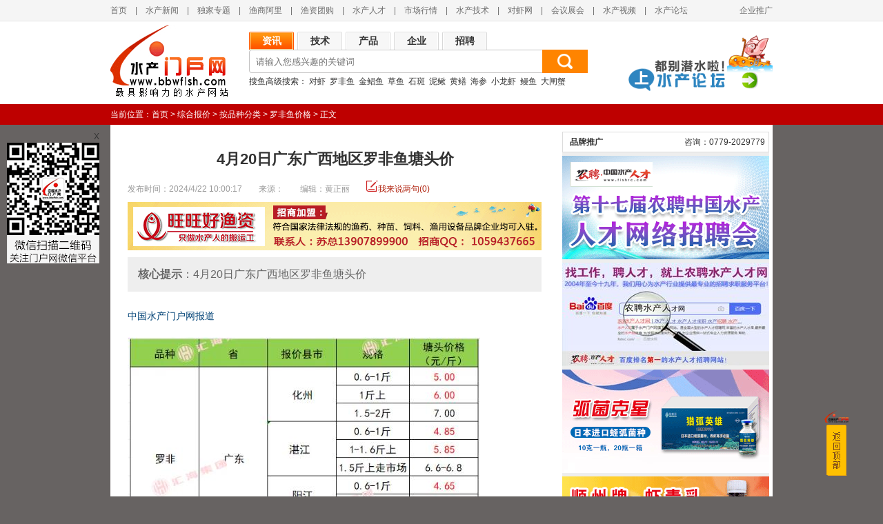

--- FILE ---
content_type: text/html
request_url: http://www.bbwfish.com/article.asp?artid=220469
body_size: 11512
content:
<!DOCTYPE html PUBLIC "-//W3C//DTD XHTML 1.0 Transitional//EN" "http://www.w3.org/TR/xhtml1/DTD/xhtml1-transitional.dtd">
<html xmlns="http://www.w3.org/1999/xhtml">
<head>
<meta http-equiv="Content-Type" content="text/html; charset=gb2312" />
<title>4月20日广东广西地区罗非鱼塘头价-罗非鱼价格- 水产门户网 - 具影响力的水产网站</title>
<meta name="keywords" content="罗非鱼塘头价,人才,招聘,水产人才招聘,水产企业,养殖技术员,养殖人才,技术主管,销售代表,业务员,业务代表,场长,厂长,经理,品管,质检,营销,研发,农聘"  />
<meta name="description" content="4月20日广东广西地区罗非鱼塘头价"  />
<link rel="shortcut icon" href="favicon.ico" /> <link rel="Bookmark" href="favicon.ico">
<link href="../css/index.css" rel="stylesheet" type="text/css" />
</head><body style="background-color:#676362;">
<!--头部--> 
<div class="TOP_wrapper">
  <div class="TOP_content colorGray01">
    <p class="fl"><a href="http://www.bbwfish.com" target="_blank" class="urlGray01">首页</a>　|　<a href="http://www.bbwfish.com/news.asp" target="_blank" class="urlGray01">水产新闻</a>　|　<a href="http://www.bbwfish.com/news_zt.asp" target="_blank" class="urlGray01">独家专题</a>　|　<a href="http://www.ysali.com" target="_blank" class="urlGray01">渔商阿里</a>　|　<a href="http://t.ysali.com/" target="_blank" class="urlGray01">渔资团购</a>　|　<a href="http://www.fishrc.com" target="_blank" class="urlGray01">水产人才</a>　|　<a href="http://www.bbwfish.com/market.asp" target="_blank" class="urlGray01">市场行情</a>　|　<a href="http://www.bbwfish.com/index_jishu.html" target="_blank" class="urlGray01">水产技术</a>　|　<a href="http://www.cxfish.com" target="_blank" class="urlGray01">对虾网</a>　|　<a href="http://www.bbwfish.com/news_hz.asp" target="_blank" class="urlGray01">会议展会</a>　|　<a href="http://v.bbwfish.com/" target="_blank" class="urlGray01">水产视频</a>　|　<a href="http://bbs.bbwfish.com/" target="_blank" class="urlGray01">水产论坛</a></p>
    <p class="fr"><a href="http://www.bbwfish.com/advertise/fw/ad_index.html" target="_blank" class="urlGray01">企业推广</a></p>
  </div>
</div>

<div class="headerSC_wrapper">
  <div class="headerSC">
    <div class="logo"><a href="http://www.bbwfish.com" target="_parent" title="中国水产门户网"><img src="images/logo_01.gif" alt="中国水产门户网" /></a></div>
    
    
    <div class="search_wrapper ml30 mt15">
    <ul class="sitem" id="sitem">
      <!--<li class="sitemA" onclick="changestype(this,5)">全部</li>-->
      <li class="sitemA" onclick="changestype(this,0)">资讯</li>
      <li class="sitemB" onclick="changestype(this,1)">技术</li>
      <li class="sitemB" onclick="changestype(this,2)">产品</li>
      <li class="sitemB" onclick="changestype(this,3)">企业</li>
      <li class="sitemB" onclick="changestype(this,4)">招聘</li>
    </ul>
    <form id="SearchForm" name="SearchForm" method="post" action="soresult.asp" target="_blank">
      <div class="search clearfix">
        <input name="keyword" id="keyword" type="text" class="text_search330 fl" placeholder="请输入您感兴趣的关键词"/>
        <input type="submit" class="btn_search66 fr" value=" " />
        <input name="stype" type="hidden" id="stype" />
      </div>
    </form>
    <p class="tl lh200"><a href="http://www.bbwfish.com/so.asp" target="_blank" title="搜鱼一点通" class="">搜鱼高级搜索</a>： <a href="sobreed.asp?soid=1052824" target="_blank">对虾</a>&nbsp;&nbsp;<a href="sobreed.asp?soid=4053245" target="_blank">罗非鱼</a>&nbsp;&nbsp;<a href="sobreed.asp?soid=8818926" target="_blank">金鲳鱼</a>&nbsp;&nbsp;<a href="sobreed.asp?soid=8945021" target="_blank">草鱼</a>&nbsp;&nbsp;<a href="sobreed.asp?soid=7775955" target="_blank">石斑</a>&nbsp;&nbsp;<a href="sobreed.asp?soid=6668653" target="_blank">泥鳅</a>&nbsp;&nbsp;<a href="sobreed.asp?soid=5809544" target="_blank">黄鳝</a>&nbsp;&nbsp;<a href="sobreed.asp?soid=6942851" target="_blank">海参</a>&nbsp;&nbsp;<a href="sobreed.asp?soid=513488" target="_blank">小龙虾</a>&nbsp;&nbsp;<a href="sobreed.asp?soid=742161" target="_blank">鳗鱼</a>&nbsp;&nbsp;<a href="sobreed.asp?soid=5650248" target="_blank">大闸蟹</a>&nbsp;&nbsp;<!--<a href="sobreed.asp?soid=9760622" target="_blank">罗氏沼虾</a>&nbsp;&nbsp;<a href="soresult.asp?stype=0&keyword=澳洲淡水龙虾" target="_blank">澳洲淡水龙虾</a>&nbsp;&nbsp;<a href="soresult.asp?stype=0&keyword=扇贝" target="_blank">扇贝</a>&nbsp;&nbsp;<a href="soresult.asp?stype=0&keyword=多宝鱼" target="_blank">多宝鱼</a>&nbsp;&nbsp;<a href="soresult.asp?stype=0&keyword=鲫鱼" target="_blank">鲫鱼</a>&nbsp;&nbsp;<a href="soresult.asp?stype=0&keyword=甲鱼" target="_blank">甲鱼</a>&nbsp;&nbsp;<a href="soresult.asp?stype=0&keyword=龟" target="_blank">龟</a>&nbsp;&nbsp;<a href="soresult.asp?stype=0&keyword=黄颡鱼" target="_blank">黄颡鱼</a>&nbsp;&nbsp;<a href="soresult.asp?stype=0&keyword=鲍鱼" target="_blank">鲍鱼</a>&nbsp;&nbsp;<a href="soresult.asp?stype=0&keyword=斑节对虾" target="_blank">斑节虾</a>&nbsp;&nbsp;<a href="soresult.asp?stype=0&keyword=乌鳢" target="_blank">乌鳢</a>&nbsp;&nbsp;<a href="soresult.asp?stype=0&keyword=大蚝" target="_blank">大蚝</a>&nbsp;&nbsp;<a href="soresult.asp?stype=0&keyword=文蛤" target="_blank">文蛤</a>-->
    </p>
  </div>
  <div class="fr mt20"><a href="http://bbs.bbwfish.com/" target="_blank" title="中国水产论坛"><img src="../images/advertise/2014/AD_index_M01.gif" alt="中国水产论坛" /></a></div>
 <!--   <div class="theme pt10 tb">
      <a href="http://www.bbwfish.com/advertise/zt20141125/" target="_blank" title="2015第四届养殖水面出租转让网上交易会"><img src="images/advertise/2014/AD_index_M08.gif" alt="2015第四届养殖水面出租转让网上交易会" /></a>　　　
      <a href="http://www.fishrc.com/item/zph2015/" target="_blank" title="第六届中国水产人才网络招聘会"><img src="images/advertise/2014/AD_index_M09.gif" alt="第六届中国水产人才网络招聘会" /></a>
    </div>-->
  </div>
</div>

<div class="current_wrapper">
  <div class="current">
    <div class="msg fwhite">当前位置：<a href="/" class="url12px02">首页</a>&nbsp;>&nbsp;<a href="article_list.asp?sortid=5516937" class="url12px02" target="_blank">综合报价</a>&nbsp;>&nbsp;<a href="article_list.asp?sortid=3002633" class="url12px02" target="_blank">按品种分类</a>&nbsp;>&nbsp;<a href="article_list.asp?sortid=614598" class="url12px02" target="_blank">罗非鱼价格</a> &gt; 正文</div>
  </div>
</div>
<!--头部end--> 
<!--正文-->
<div class="article"> 
  <!--左栏-->
  <div class="left">
    <h1>4月20日广东广西地区罗非鱼塘头价</h1>
    <div class="f999">发布时间：2024/4/22 10:00:17　　来源：　　编辑：黄正丽　　<img src="../images/icon_17write.gif" alt="我来说两句" /><a href="#01" class="urlred">我来说两句(0)</a></div>
    <div class="mt10"><a href="http://yuyao.bbwfish.com/item/ad/ad201606021/" target="_blank" title="旺旺好渔资电商平台"><img src="../images/advertise/2016/gg_index_002.gif" alt="旺旺好渔资电商平台" width="600" height="70" /></a></div>
    <div class="summary f16 mt10 f666"><strong>核心提示</strong>：4月20日广东广西地区罗非鱼塘头价</div>
    <div class="content f16 mt20"><a href="http://www.bbwfish.com/" target="_blank" class="url14px02">中国水产门户网报道</a><p><img src="/Admin/ueditor/asp/upload/image/20240422/17137512631647748.jpg" title="1.jpg" alt="1.jpg"/></p></div>
    <div class="mt10 f12 f666">编辑：黄正丽　访问人次：6296　关键字：<a href="article_list.asp?sortid=965218&keystr=罗非鱼塘头价" target="_blank" class="url12px08">罗非鱼塘头价</a>,　<a href="http://www.bbwfish.com/news.html" title="更多资讯进入水产新闻网" target="_blank" class="url12px10 fr"> >> 更多资讯进入水产新闻网</a></div>
    <div class="mt10" style="color:#cccccc;">免责声明：本文在于传播更多的信息，并不代表本网观点。本文不保证其内容的准确性、可靠性和有效性，本版文章的原创性以及文中陈述文字和内容并未经过本站证实，对本文以及其中全部或者部分内容、文字的真实性、完整性，数据的准确性本站不作任何保证或承诺，请读者仅作参考，并请自行核实相关内容。</div>
    <div class="mt10 h50">
      <div class="fl"><a href="http://www.ysali.com/" target="_blank"><img src="../images/icons/icon_01.gif" alt="" width="117" height="35" class="mr10"/></a><a href="http://bbs.bbwfish.com/" target="_blank"><img src="../images/icons/icon_02.gif" alt="" width="117" height="35" class="mr10"/></a><a href="http://www.fishrc.com/" target="_blank"><img src="../images/icons/icon_03.gif" alt="" width="117" height="35"/></a></div>
      <div class="bdsharebuttonbox fr"><a href="#" class="bds_more" data-cmd="more"></a><a href="#" class="bds_qzone" data-cmd="qzone" title="分享到QQ空间"></a><a href="#" class="bds_tsina" data-cmd="tsina" title="分享到新浪微博"></a><a href="#" class="bds_tqq" data-cmd="tqq" title="分享到腾讯微博"></a><a href="#" class="bds_renren" data-cmd="renren" title="分享到人人网"></a><a href="#" class="bds_weixin" data-cmd="weixin" title="分享到微信"></a></div>
      <script>
window._bd_share_config={
	"common":{
		"bdSnsKey":{},
		"bdText":"",
		"bdUrl":"http://3g.bbwfish.com/article.asp?artid=220469",
		"bdMini":"2",
		"bdMiniList":false,
		"bdPic":"",
		"bdStyle":"0",
		"bdSize":"24"
		},
	"share":{}
	};
with(document)0[(getElementsByTagName('head')[0]||body).appendChild(createElement('script')).src='http://bdimg.share.baidu.com/static/api/js/share.js?v=89860593.js?cdnversion='+~(-new Date()/36e5)]; 
</script> 
    </div>
    <div class="mt10">
      <embed src="../images/advertise/2015/AD_index_A19.swf" width="600" height="55" wmode="opaque" />
    </div>
    
    <!--评论-->
    <div class="mt10" id="01">
      <div></div>
      <table width="600" border="0" cellspacing="0" cellpadding="0">
        <tr>
          <td width="100" height="25" align="center" bgcolor="C2130E"><span class="fwhite">发表评论</span></td>
          <td width="480" bgcolor="FBDBD8"></td>
        </tr>
      </table>
      <form id="AddComm" name="AddComm" method="post" action="">
        <table width="600" border="0" cellspacing="0" cellpadding="0">
          <tr>
            <td height="30" align="right">用户昵称：</td>
            <td><input name="nickname" type="text" id="nickname" />
              <input name="artid" type="hidden" id="artid" value="220469" />
              <input name="AddAction" type="hidden" id="AddAction" value="1" /></td>
          </tr>
          <tr>
            <td height="25" align="right" valign="top"><br />
              评论内容：</td>
            <td _height="120" valign="top"><textarea name="commcontent" cols="70" rows="6" id="commcontent"></textarea></td>
          </tr>
          <tr>
            <td height="35" align="right">滑动完成验证：</td>
            <td height="50"></td>
          </tr>
          <tr>
            <td height="25">&nbsp;</td>
            <td height="50"><input type="submit" name="Submit" value="&nbsp;确定发表我的评论&nbsp;" class="button f14" /></td>
          </tr>
        </table>
      </form>
    </div>
    <!--评论end--> 
    <!--新闻分类导航-->
    <div class="mt20 mb20">
      <table width="600" border="0" cellspacing="0" cellpadding="0" class="lh180">
        <tr>
          <td width="100" height="30" align="center" bgcolor="C2130E"><span class="fwhite">新闻导航</span></td>
          <td width="480" height="30" align="right" bgcolor="FBDBD8"><a href="sitemap.asp" target="_blank">更多</a>　</td>
        </tr>
      </table>
      <table width="600" border="0" cellspacing="0" cellpadding="0" class="lh180 mt10">
        <tr>
          <td valign="top"><a href="news.asp" target="_blank" class="url12px08">【水产新闻】</a></td>
          <td valign="top"><a href="article_list.asp?sortid=965218" target="_blank">最新报道</a>&nbsp; <a href="news_hot.asp?RecSortid=3923139" target="_blank">焦点报道</a>&nbsp; <a href="article_list.asp?sortid=4985821O7813244" target="_blank">独家报道</a>&nbsp; <a href="news_zt.asp" target="_blank">专题报道</a>&nbsp; <a href="article_list.asp?sortid=9778435" target="_blank">国外新闻</a>&nbsp; <a href="news_cultivate.asp" target="_blank">养殖新闻</a>&nbsp; <a href="article_list.asp?sortid=1890112O3915011" target="_blank">渔药新闻</a>&nbsp; <a href="article_list.asp?sortid=513497O9229535O396105O5189414O8998939O526693" target="_blank">饲料新闻</a>&nbsp; <br />
            <a href="article_list.asp?sortid=9775531" target="_blank">短讯精选</a>&nbsp; <a href="news_hz.asp" target="_blank">会展预报</a>&nbsp;&nbsp;<a href="news_statute.asp" target="_blank">水产法规</a>&nbsp; <a href="article_list.asp?sortid=3357214O7138120" target="_blank">经营管理</a>&nbsp; <a href="news_ocean.asp" target="_blank">海洋渔业</a>&nbsp; <a href="article_list.asp?sortid=5925146O9292053" target="_blank">加工贸易</a>&nbsp; <a href="article_list.asp?sortid=9886245" target="_blank">休闲渔业</a>&nbsp; <a href="news_zf.asp" target="_blank">水产致富</a></td>
        </tr>
        <tr>
          <td valign="top"><a href="market.asp" target="_blank" class="url12px08">【水产行情】</a></td>
          <td valign="top"><a href="news_hot.asp?RecSortid=6457847" target="_blank">热点行情</a> &nbsp;<a href="news_djbd.asp" target="_blank">独家行情</a> &nbsp;<a href="article_list.asp?sortid=3476438O7674443" target="_blank">数据统计</a>&nbsp;&nbsp;<a href="article_list.asp?sortid=7843431O8973534" target="_blank">图文报表</a>&nbsp;&nbsp;<a href="article_list.asp?sortid=4698655O9786540" target="_blank">加工贸易</a>&nbsp;&nbsp;<a href="article_list.asp?sortid=834173O9443753" target="_blank">海洋渔业</a>&nbsp;&nbsp;<a href="market_cultivate.asp" target="_blank">养殖行情</a>&nbsp; <a href="article_list.asp?sortid=387494O5547636O801245O730666O5542232O8558555" target="_blank">种苗行情</a><br />
            <a href="article_list.asp?sortid=9200512O6802243O9332912O4061313O9672039O803831" target="_blank">饲料行情</a>&nbsp;&nbsp;<a href="article_list.asp?sortid=7801419O425858" target="_blank">渔药行情</a>&nbsp; <a href="article_list.asp?sortid=1514911O619840" target="_blank">综合行情</a>&nbsp; <a href="article_list.asp?sortid=7173046" target="_blank">国外行情</a></td>
        </tr>
        <tr>
          <td><a href="article_list.asp?sortid=5516937" target="_blank" class="url12px08">【实时报价】</a></td>
          <td valign="top"><a href="article_list.asp?sortid=6556154O7923911" target="_blank">按市场报价</a> &nbsp;<a href="article_list_dujia.asp?sortid=3002633" target="_blank">按品种报价</a></td>
        </tr>
        <tr>
          <td><a href="http://v.bbwfish.com/index.php/index.html" target="_blank" class="url12px08">【水产视频】</a></td>
          <td valign="top"><a href="http://v.bbwfish.com/index.php/channel/view/1.html" target="_blank">水产资讯</a> &nbsp;<a href="http://v.bbwfish.com/index.php/channel/view/8.html" target="_blank">人物专访</a> &nbsp;<a href="http://v.bbwfish.com/index.php/channel/view/5.html" target="_blank">水产致富</a> &nbsp;<a href="http://v.bbwfish.com/index.php/channel/view/4.html" target="_blank">水产技术</a> &nbsp;<a href="http://v.bbwfish.com/index.php/channel/view/3.html" target="_blank">热点品种</a> &nbsp;<a href="http://v.bbwfish.com/index.php/channel/view/2.html" target="_blank">加工贸易</a> &nbsp;<a href="http://v.bbwfish.com/index.php/channel/view/6.html" target="_blank">休闲渔乐</a> &nbsp;<a href="http://v.bbwfish.com/index.php/channel/view/7.html" target="_blank">企业宣传</a></td>
        </tr>
      </table>
    </div>
    <!--新闻分类导航end--> 
  </div>
  <!--左栏end--> 
  <!--右栏-->
  <div class="right mt10">
    <div class="title">
      <p class="fl ml10 fb"><a href="/advertise/fw/ad_gg.html" target="_blank">品牌推广</a></p>
      <p class="fr mr5">咨询：0779-2029779</p>
    </div>
    <div>
      <p class="mt5"><a href="http://www.bbwfish.com/images/advertise/2023/jonewzt17/" target="_blank"><img src="http://www.bbwfish.com/images/advertise/2023/left1701.gif" alt="第十七届农聘中国水产人才网络招聘会" width="300" height="150" title="第十七届农聘中国水产人才网络招聘会"/></a></p>
       <p class="mt5"><a href="http://www.fishrc.com/" target="_blank"><img src="http://www.bbwfish.com/images/advertise/2023/C-005-AD.jpg" alt="农聘-水产人才网" width="300" height="150" title="农聘-水产人才网"/></a></p>
      <p class="mt5"><a href="https://mp.weixin.qq.com/s/4Y46WXJvH6dUm8PNZ_L_rA" target="_blank"><img src="../images/advertise/2019/C-003-AD.gif" alt="猎弧英雄" width="300" height="150" title="猎弧英雄"/></a></p>     
      <p class="mt5"><a href="https://mp.weixin.qq.com/s/oFzeXNIbRuPVT0l2eRemJg"><img src="../images/advertise/2019/C-002-AD.gif" alt="虾青素" width="300" height="150" title="虾青素"/></a></p>
      <p class="mt5"><a href="http://www.bbwfish.com/article.asp?artid=218723" target="_blank"><img src="../images/advertise/2023/ad-qg.gif" alt="强肝" width="300" height="260" /></a></p>
    </div>
    <div class="title">
      <p class="fl ml10"><a href="http://bbs.bbwfish.com/forum.php?mod=viewthread&tid=42480" target="_blank" class="fb">手机版水产门户网</a></p>
      <p class="fr mr5">随时，随地，伴你身边！</p>
    </div>
    <div class="mt10"> <a href="http://www.fishfirst.cn/item/dinggou/dyzz.html" title="水产前沿广告" target="_blank"><img src="../images/2021/articlescqy.jpg" alt="水产前沿广告" width="300" height="200" /></a> </div>
    <div>
      <p class="mt5"><a href="http://blog.sina.com.cn/u/1828280960" target="_blank" title="海洋与渔业"><img src="../images/advertise/2014/gg_index_086.gif" alt="海洋与渔业" width="300" height="200" /></a></p>
    </div>
    <!--图文推荐-->
    <div class="title mt10">
      <p class="fl ml10 fb">图文推荐</p>
      <p class="fr mr5"><a href="http://www.bbwfish.com/news.asp" target="_blank">更多</a></p>
    </div>
    <div>
      <div class="mt5 mb5"> 
        <!--列表：图文推荐-->
        <iframe src="bbwfish_index_focuspic.asp?sortid=1857431&topnum=5&ImgWidth=300&ImgHeight=236" frameborder="0" width="300" height="236" align="middle"></iframe>
      </div>
      <!--列表：图文推荐end--> 
    </div>
    <!--图文推荐end--> 
    <!--当前栏目-->
    <div class="title mt10">
      <p class="fl ml10 fb">最新罗非鱼价格</p>
      <p class="fr mr5"><a href="article_list.asp?sortid=614598" target="_blank">更多</a></p>
    </div>
    <div class="content">
      <ul>
        
        <li><a href="article.asp?artid=220546" target="_blank">4月29日广东广西地区罗非鱼塘头价</a></li>
        
        <li><a href="article.asp?artid=220534" target="_blank">4月28日广东广西地区罗非鱼塘头价</a></li>
        
        <li><a href="article.asp?artid=220521" target="_blank">4月25日广东广西地区罗非鱼塘头价</a></li>
        
        <li><a href="article.asp?artid=220509" target="_blank">4月24日广东广西地区罗非鱼塘头价</a></li>
        
        <li><a href="article.asp?artid=220494" target="_blank">4月23日广东广西地区罗非鱼塘头价</a></li>
        
        <li><a href="article.asp?artid=220482" target="_blank">4月22日广东广西地区罗非鱼塘头价</a></li>
        
        <li><a href="article.asp?artid=220469" target="_blank">4月20日广东广西地区罗非鱼塘头价</a></li>
        
        <li><a href="article.asp?artid=220456" target="_blank">4月18日广东广西地区罗非鱼塘头价</a></li>
                
      </ul>
    </div>
    <!--当前栏目end-->
    <div>
      <p class="mt5"><a href="http://www.bbwfish.com/article.asp?artid=218724" title="红法活体虾青素" target="_blank"><img src="../images/advertise/2023/ad-xcs.gif" alt="红法活体虾青素" width="300" height="260" /></a></p>
    </div>
    <!--今日要闻-->
    <div class="title mt10">
      <p class="fl ml10 fb">今日要闻</p>
      <p class="fr mr5"><a href="http://www.bbwfish.com/news.asp" target="_blank">更多</a></p>
    </div>
    <div class="content">
      <ul>
        
        <li><a href="article.asp?artid=220549" title="挪威三文鱼移民浙江，首批浙产三文鱼，你吃到了吗？" target="_blank"><strong style="color:#005ea7;">挪威三文鱼移民浙江，首批浙产三文鱼，你吃到</strong></a></li>
        
        <li><a href="article.asp?artid=220548" title="养虾可以靠手机！这里的养虾事业，插上“数字翅膀”！" target="_blank">养虾可以靠手机！这里的养虾事业，插上“数字</a></li>
        
        <li><a href="article.asp?artid=220547" title="豪掷7亿！挪威三文鱼巨头再建RAS养殖场" target="_blank">豪掷7亿！挪威三文鱼巨头再建RAS养殖场</a></li>
        
        <li><a href="article.asp?artid=220540" title="养虾就像照顾孩子！盐碱地变“致富地” 南美白对虾“鲜”味十足！" target="_blank">养虾就像照顾孩子！盐碱地变“致富地” 南美</a></li>
        
        <li><a href="article.asp?artid=220539" title="浙江首个深远海半潜式智能化养殖平台，打造海洋渔业新质生产力" target="_blank">浙江首个深远海半潜式智能化养殖平台，打造海</a></li>
        
        <li><a href="article.asp?artid=220538" title="水产品继续涨？5月1日起，全国海域进入休渔期！" target="_blank">水产品继续涨？5月1日起，全国海域进入休渔</a></li>
        
        <li><a href="article.asp?artid=220537" title="粤海饲料年营收68.72亿元，饲料销量87.04万吨" target="_blank">粤海饲料年营收68.72亿元，饲料销量87</a></li>
        
        <li><a href="article.asp?artid=220536" title="这个高密度养虾模式，年总产量可达传统露天池塘养殖的4至6倍！" target="_blank">这个高密度养虾模式，年总产量可达传统露天池</a></li>
        
        <li><a href="article.asp?artid=220535" title="又一个巨头暴雷？亏21.74亿元，上市以来最大亏损！饲料营收240.12亿元，水产料却下降24.60%！" target="_blank">又一个巨头暴雷？亏21.74亿元，上市以来</a></li>
        
        <li><a href="article.asp?artid=220528" title="12亩水面一年能产3000斤！摸索10年，大山深处养出优质大闸蟹！" target="_blank">12亩水面一年能产3000斤！摸索10年，</a></li>
        
        <li><a href="article.asp?artid=220527" title="跌跌跌！小龙虾身价暴跌，接下来还会降至个位数？" target="_blank">跌跌跌！小龙虾身价暴跌，接下来还会降至个位</a></li>
        
        <li><a href="article.asp?artid=220526" title="养殖的鱼虾蟹要反弹？沿海休渔138天，三部门将联合执法强化监管！" target="_blank">养殖的鱼虾蟹要反弹？沿海休渔138天，三部</a></li>
        
      </ul>
    </div>
    <!--今日要闻end--> 
    <!--热点推荐-->
    <div class="title mt10">
      <p class="fl ml10 fb">热点推荐</p>
      <p class="fr mr5"><a href="http://www.bbwfish.com/news_hot.asp?RecSortid=7665719" target="_blank">更多</a></p>
    </div>
    <div class="content">
      <ul>
        
        <li><a href="article.asp?artid=220549" title="挪威三文鱼移民浙江，首批浙产三文鱼，你吃到了吗？" target="_blank"><strong style="color:#005ea7;">挪威三文鱼移民浙江，首批浙产三文鱼，你吃到</strong></a></li>
        
        <li><a href="article.asp?artid=220548" title="养虾可以靠手机！这里的养虾事业，插上“数字翅膀”！" target="_blank">养虾可以靠手机！这里的养虾事业，插上“数字</a></li>
        
        <li><a href="article.asp?artid=220547" title="豪掷7亿！挪威三文鱼巨头再建RAS养殖场" target="_blank">豪掷7亿！挪威三文鱼巨头再建RAS养殖场</a></li>
        
        <li><a href="article.asp?artid=220537" title="粤海饲料年营收68.72亿元，饲料销量87.04万吨" target="_blank">粤海饲料年营收68.72亿元，饲料销量87</a></li>
        
        <li><a href="article.asp?artid=220536" title="这个高密度养虾模式，年总产量可达传统露天池塘养殖的4至6倍！" target="_blank">这个高密度养虾模式，年总产量可达传统露天池</a></li>
        
        <li><a href="article.asp?artid=220535" title="又一个巨头暴雷？亏21.74亿元，上市以来最大亏损！饲料营收240.12亿元，水产料却下降24.60%！" target="_blank">又一个巨头暴雷？亏21.74亿元，上市以来</a></li>
        
        <li><a href="article.asp?artid=220524" title="虾界巨变，开放引领狂潮！这家企业要引领全产业链革新重塑，化危为机！" target="_blank">虾界巨变，开放引领狂潮！这家企业要引领全产</a></li>
        
        <li><a href="article.asp?artid=220523" title="“一只青虾”游进三万亩, “太湖3号”富了一整村！" target="_blank">“一只青虾”游进三万亩, “太湖3号”富了</a></li>
        
        <li><a href="article.asp?artid=220522" title="养虾新模式，年产值约4200万元！这个“虾菜共生”太厉害了！" target="_blank">养虾新模式，年产值约4200万元！这个“虾</a></li>
        
        <li><a href="article.asp?artid=220512" title="豪气！饲料鳜爆火，三大机构联合捐赠191.87万元，助力江门智慧渔业发展" target="_blank">豪气！饲料鳜爆火，三大机构联合捐赠191.</a></li>
        
        <li><a href="article.asp?artid=220511" title="全球水产料产量降幅达4.43%，中国水产料大幅下降，发生了什么？" target="_blank">全球水产料产量降幅达4.43%，中国水产料</a></li>
        
        <li><a href="article.asp?artid=220510" title="Atlantic Sapphire亏损加剧，美国陆基三文鱼早熟问题将影响上半年产量" target="_blank">Atlantic Sapphire亏损加剧</a></li>
        
      </ul>
    </div>
    <!--热点推荐end-->
    <p class="mt10 tc"><a href="http://www.scj.heagri.gov.cn/" target="_blank" rel="nofollow"><img src="../images/advertise/gg_third_D01a.jpg" alt="" width="280" height="50" border="0" /></a></p>
  </div>
  <!--右栏end--> 
</div>
<!--正文end--> 
<!--底部--> 
<div class="footerSC_service">
<div class="footerSC cl">

  <div class="logo fl">
    <p class="mt5"><a href="http://www.bbwfish.com/" target="_blank"><img src="../images/logo_02.gif" alt="产门户网" width="130" height="45" /></a></p>
    <p class="mt5"><a target="_blank" href="http://shang.qq.com/wpa/qunwpa?idkey=0fbe1f7c1c44411fd030927a6bd403085fcae23d4ab4020e417324fba4085d7a"><img border="0" src="http://pub.idqqimg.com/wpa/images/group.png" alt="水产门户群" title="水产门户群"></a></p>
    <p class="mt5"><script type="text/javascript">var _bdhmProtocol = (("https:" == document.location.protocol) ? " https://" : " http://");document.write(unescape("%3Cscript src='" + _bdhmProtocol + "hm.baidu.com/h.js%3F922d74ce53e2f3f913b6d3579418f1c8' type='text/javascript'%3E%3C/script%3E"));</script> <script language="JavaScript" src="http://s62.cnzz.com/stat.php?id=431561&amp;web_id=431561&amp;show=pic" type="text/javascript" charset="gb2312"></script></p>
  </div>
  
  
  <div class="text fl ml20">
    <table width="710" border="0" cellspacing="0" cellpadding="0">
      <tr>
        <td width="151" class="color12red02">
          <p><a href="http://www.bbwfish.com/fw_about.asp" target="_blank" class="urlred">关于我们</a>　|　<a href="http://www.bbwfish.com/advertise/fw/ad_index.html" target="_blank" class="urlred">企业推广</a></p>
          <p><a href="http://www.bbwfish.com/fw_member.asp" target="_blank" class="urlred">会员服务</a>　|　<a href="http://www.bbwfish.com/fw_news.asp" target="_blank" class="urlred">网站动态</a></p>
          <p><a href="http://www.bbwfish.com/fw_call.asp" target="_blank" class="urlred">联系方式</a>　|　<a href="http://www.bbwfish.com/fw_friend.asp" target="_blank" class="urlred">友情链接</a></p>
          <p><a href="http://www.bbwfish.com/fw_payment.asp" target="_blank" class="urlred">付款方式</a>　|　<a href="http://www.bbwfish.com/sitemap.asp" target="_blank" class="urlred">网站地图</a></p>
        </td>
        <td width="202">
          <p>服务专线：<span class="colorRed f16 fb">0779-2029779</span></p>
          <!--<p>客服&nbsp;Q&nbsp;Q：188779568</p>-->
          <p>传　　真：0779-2030003</p>
          <p>邮　　箱：bbwfish@163.com</p>
        </td>
        <td width="357">
          <p>最具影响力的水产网站--水产门户网</p>
          <p>广西南信网络科技有限公司版权所有 </p>
          <p>未经授权禁止转载、摘编、复制或建立镜像</p>
          <p><a href="http://www.beian.miit.gov.cn/" target="_blank">桂ICP备11001749号</a>  增值电信业务经营许可证：桂B2-20050073</p>

        </td>
      </tr>
    </table>
  </div>
  <div class="weixin fr"><img src="images/img_wx02.gif" /></div>
</div>
</div> 
<!--底部end--> 
<!--微信广告-->
<div id="wx00" style="width:134px; height:206px; padding-top:189px; position: fixed; top:0; left:10px; z-index:90; ">
  <p class="tr" style="cursor:pointer;" onclick="document.getElementById('wx00').style.display = 'none';">X</p>
  <p><img src="../images/img_wx00.gif" alt="中国水产门户网微信平台"/></p>
</div>
<!--微信广告end--> 
<!--反回顶部-->
<div id="wx01" style="width:35px; height:95px; position: fixed; bottom:30px; right:50px; z-index:91;"><a href="#"><img src="../images/btn_backTOP.png" alt="返回顶部"/></a></div>
<!--反回顶部end--> 

<script>
//添加到收藏夹
function addFavo() {
    var sURL = window.location.toString();
    var sTitle = document.title.toString();
    try {
        window.external.addFavorite(sURL, sTitle);
    } catch (e) {
        try {
            window.sidebar.addPanel(sTitle, sURL, "");
        } catch (e) {
            alert("加入收藏失败，请使用Ctrl+D进行添加");
        }
    }
}
//拷贝连接
function copyLink() {
    try {
        var cText = document.title.toString() + "\n" + document.location.toString() + "\n";
        if (window.clipboardData) {
            window.clipboardData.setData("Text", cText);
            alert("复制完成!");
        } else if (window.netscape) {
            try {
                netscape.security.PrivilegeManager.enablePrivilege("UniversalXPConnect");
            } catch (e) {
                alert("您的浏览器设置为不允许复制！\n如果需要此操作，请在浏览器地址栏输入'about:config'并回车\n然后将'signed.applets.codebase_principal_support'设置为'true',再重试复制操作!");
                return false;
            }
            var clip = Components.classes['@mozilla.org/widget/clipboard;1'].createInstance(Components.interfaces.nsIClipboard);
            if (!clip) return;
            var trans = Components.classes['@mozilla.org/widget/transferable;1'].createInstance(Components.interfaces.nsITransferable);
            if (!trans) {
                return;
            }
            trans.addDataFlavor('text/unicode');
            var str = new Object();
            var len = new Object();
            var str = Components.classes["@mozilla.org/supports-string;1"].createInstance(Components.interfaces.nsISupportsString);
            str.data = cText;
            trans.setTransferData("text/unicode", str, cText.length * 2);
            var clipid = Components.interfaces.nsIClipboard;
            if (!clip) return false;
            clip.setData(trans, null, clipid.kGlobalClipboard);
            alert("复制完成!");
        }
    } catch (e) {}
}
//放大
function doZoom(size) {
    var artibody = document.getElementById("artibody");
    artibody.style.fontSize = size + "px";
}

//搜鱼
function changestype(TheObj, stype) {
    var btarr = sitem.getElementsByTagName("li");
    for (i = 0; i < btarr.length; i++) {
        btarr[i].className = "sitemB";
    }
    document.SearchForm.stype.value = stype;
    TheObj.className = "sitemA";
}	  
</script>
</body>
</html>

--- FILE ---
content_type: text/html
request_url: http://www.bbwfish.com/bbwfish_index_focuspic.asp?sortid=1857431&topnum=5&ImgWidth=300&ImgHeight=236
body_size: 2898
content:
<!doctype html>
<html>
<head>
<meta http-equiv="Content-Type" content="text/html; charset=gb2312" />
<title>焦点图 - 中国水产门户网</title>
<meta name="keywords" content="" />
<meta name="description" content="" />

</head>
<body>
<style type="text/css">
body{font-size:12px; margin:0px; padding:0px;}
.FocusPic {OVERFLOW: hidden; WIDTH: 300px; ZOOM: 1; POSITION: relative; HEIGHT: 236px;margin:0 auto;}
.FocusPic .FP_angle {FONT-SIZE: 0px; Z-INDEX: 10; OVERFLOW: hidden; WIDTH: 7px; LINE-HEIGHT: 0; POSITION: absolute; HEIGHT: 7px}
.FocusPic .FP_arr_left {Z-INDEX: 8; FILTER: Alpha(Opacity=80); LEFT: 5px; WIDTH: 13px; CURSOR: pointer; POSITION: absolute; TOP: 145px; HEIGHT: 25px; opacity: .8}
.FocusPic .FP_arr_right {Z-INDEX: 8; RIGHT: 5px; FILTER: Alpha(Opacity=80); WIDTH: 13px; CURSOR: pointer; POSITION: absolute; TOP: 145px; HEIGHT: 25px; opacity: .8}
.FocusPic .FP_NumList {Z-INDEX: 9; RIGHT: 0; OVERFLOW: hidden; BOTTOM: 30px; ZOOM: 1; POSITION: absolute;display:block; /*width:160px;*/ }
.FocusPic .FP_NumList SPAN{DISPLAY: inline; FONT-SIZE: 10px; BACKGROUND: url(/images/hotpictagbg.png); FLOAT: left; WIDTH: 32px; CURSOR: pointer; COLOR: #fff; LINE-HEIGHT: 14px; FONT-FAMILY: Arial,Helvetica, sans-serif; TEXT-ALIGN: center;}
.FocusPic .FP_NumList SPAN.selected {BACKGROUND-POSITION: 0px -100px; COLOR: #000}
.FocusPic .FP_pic {FLOAT: left; OVERFLOW: hidden; WIDTH: 300px; HEIGHT: 236px}
.FocusPic .FP_pic img { width:300px; height:206px;}
.FocusPic .FP_pic .FP_tit_bg {/*MARGIN-TOP: -30px;*/ BACKGROUND: #000; /*FILTER: Alpha(Opacity=50);*/ width:300px; HEIGHT: 30px; /*opacity: .3*/}
.FocusPic .FP_pic .FP_tit_txt {/*MARGIN-TOP: -30px; */padding-right:10px; text-align:right; POSITION: static; width:300px; height:30px; line-height:30px; overflow:hidden;}
.FocusPic .FP_pic .FP_tit_cont {PADDING:3px 10px 0 10px; LINE-HEIGHT: 15px; height:30px; width:290px; overflow:hidden; text-indent:2em; color:#727171;}
.url16white:link {
	color: #FFFFFF;
	text-decoration: none;
	font-size:16px;
	font-family:"黑体";
}
.url16white:visited {
	text-decoration: none;
	font-size:16px;
	color: #FFFFFF;
	font-family:"黑体";
}
.url16white:hover {
	text-decoration: underline;
	font-size:16px;
	color: #FFFFFF;
	font-family:"黑体";
}
.url16white:active {
	text-decoration: none;
	font-size:16px;
	color: #FFFFFF;
	font-family:"黑体";
}
</style>
<script src="js/hotpic.js" type="text/javascript"></script>
<div>
  <div class="FocusPic">
    <div class="FP_NumList" id="FS_numList_01">
    </div>
    <div class="FP_cont" id="FS_Cont_01">
      
      <div class="FP_pic">
        <div>
          <a href="article.asp?artid=220293" target="_blank"> <img src="http://www.bbwfish.com/Admin/ueditor/asp/upload/image/20240328/17115913955296171.jpg" alt="单只塘头批发价格可达600-800元，它被称为“蟹中茅台”"  title="单只塘头批发价格可达600-800元，它被称为“蟹中茅台”" galleryImg="no" border="0"></a>
        </div>
        <div class="FP_tit_bg FP_tit_txt">
          <a href="article.asp?artid=220293"  target="_blank" class="url16white" title="单只塘头批发价格可达600-800元，它被称为“蟹中茅台”">单只塘头批发价格可达600-800元，它被称</a>
        </div>
        <!--<div class=FP_tit_txt></div>--> 
        <!--<div class=FP_tit_cont>单只塘头批发价格可达600-800元，它被称为“蟹中茅台”</div>-->
      </div>
      
      <div class="FP_pic">
        <div>
          <a href="article.asp?artid=220292" target="_blank"> <img src="http://www.bbwfish.com/Admin/ueditor/asp/upload/image/20240328/17115910746318998.jpg" alt="直击水产人痛点：专业技术型人才匮乏！渔研教育破浪而出，实力锻造行业“新东方”"  title="直击水产人痛点：专业技术型人才匮乏！渔研教育破浪而出，实力锻造行业“新东方”" galleryImg="no" border="0"></a>
        </div>
        <div class="FP_tit_bg FP_tit_txt">
          <a href="article.asp?artid=220292"  target="_blank" class="url16white" title="直击水产人痛点：专业技术型人才匮乏！渔研教育破浪而出，实力锻造行业“新东方”">直击水产人痛点：专业技术型人才匮乏！渔研教育</a>
        </div>
        <!--<div class=FP_tit_txt></div>--> 
        <!--<div class=FP_tit_cont>直击水产人痛点：专业技术型人才匮乏！渔研教育破浪而出，实力锻造行业“新东方”</div>-->
      </div>
      
      <div class="FP_pic">
        <div>
          <a href="article.asp?artid=219999" target="_blank"> <img src="http://www.bbwfish.com/Admin/ueditor/asp/upload/image/20240221/17084972564028760.png" alt="四川成都又一养虾基地开工！产值近300万元！"  title="四川成都又一养虾基地开工！产值近300万元！" galleryImg="no" border="0"></a>
        </div>
        <div class="FP_tit_bg FP_tit_txt">
          <a href="article.asp?artid=219999"  target="_blank" class="url16white" title="四川成都又一养虾基地开工！产值近300万元！">四川成都又一养虾基地开工！产值近300万元！</a>
        </div>
        <!--<div class=FP_tit_txt></div>--> 
        <!--<div class=FP_tit_cont>四川成都又一养虾基地开工！产值近300万元！</div>-->
      </div>
      
      <div class="FP_pic">
        <div>
          <a href="article.asp?artid=219986" target="_blank"> <img src="http://www.bbwfish.com/Admin/ueditor/asp/upload/image/20240220/17083927808252867.png" alt="全球最大的三文鱼养殖商，创下2023年破纪录成绩，收入达55亿欧元！"  title="全球最大的三文鱼养殖商，创下2023年破纪录成绩，收入达55亿欧元！" galleryImg="no" border="0"></a>
        </div>
        <div class="FP_tit_bg FP_tit_txt">
          <a href="article.asp?artid=219986"  target="_blank" class="url16white" title="全球最大的三文鱼养殖商，创下2023年破纪录成绩，收入达55亿欧元！">全球最大的三文鱼养殖商，创下2023年破纪录</a>
        </div>
        <!--<div class=FP_tit_txt></div>--> 
        <!--<div class=FP_tit_cont>全球最大的三文鱼养殖商，创下2023年破纪录成绩，收入达55亿欧元！</div>-->
      </div>
      
      <div class="FP_pic">
        <div>
          <a href="article.asp?artid=219974" target="_blank"> <img src="http://www.bbwfish.com/Admin/ueditor/asp/upload/image/20240206/17071847242429151.png" alt="Calysta饲料原料在中国获批，重庆工厂交付第一批产品"  title="Calysta饲料原料在中国获批，重庆工厂交付第一批产品" galleryImg="no" border="0"></a>
        </div>
        <div class="FP_tit_bg FP_tit_txt">
          <a href="article.asp?artid=219974"  target="_blank" class="url16white" title="Calysta饲料原料在中国获批，重庆工厂交付第一批产品">Calysta饲料原料在中国获批，重庆工厂交</a>
        </div>
        <!--<div class=FP_tit_txt></div>--> 
        <!--<div class=FP_tit_cont>Calysta饲料原料在中国获批，重庆工厂交付第一批产品</div>-->
      </div>
      
    </div>
  </div>
</div>
<script language="javascript" type="text/javascript">
						var focusScroll_01 = new ScrollPic();
						focusScroll_01.scrollContId   = "FS_Cont_01"; //内容容器ID
						focusScroll_01.arrLeftId      = "FS_arr_left_01";//左箭头ID
						focusScroll_01.arrRightId     = "FS_arr_right_01"; //右箭头ID
						
						focusScroll_01.dotListId      = "FS_numList_01";//点列表ID
						focusScroll_01.dotClassName   = "";//点className
						focusScroll_01.dotOnClassName	= "selected";//当前点className
						focusScroll_01.listType		= "number";//列表类型(number:数字，其它为空)
						focusScroll_01.listEvent      = "onmouseover"; //切换事件
						
						focusScroll_01.frameWidth     = 300;//显示框宽度
						focusScroll_01.pageWidth      = 300; //翻页宽度
						focusScroll_01.upright        = false; //垂直滚动
						focusScroll_01.speed          = 10; //移动速度(单位毫秒，越小越快)
						focusScroll_01.space          = 30; //每次移动像素(单位px，越大越快)
						focusScroll_01.autoPlay       = true; //自动播放
						focusScroll_01.autoPlayTime   = 3; //自动播放间隔时间(秒)
						
						focusScroll_01.initialize(); //初始化
</script>
</body>
</html>


--- FILE ---
content_type: text/css
request_url: http://www.bbwfish.com/css/index.css
body_size: 4148
content:
@import url(base.css);
/*
------------------------------- 
Site:        涓浗姘翠骇闂ㄦ埛缃� 棣栭〉甯冨眬鏍峰紡
Author:      pengde
Updated:     2014-05-03
Updated by:
-------------------------------
*/
/***************** 澶撮儴鏍峰紡 *****************/
/* 閫氱敤缁撴瀯鏍峰紡 */s
.wrapper_all { width:100%;}
.wrapper_960 {margin: 0 auto; width:960px; clear:both; overflow:hidden;} 
.title_column {margin:0 auto; width:960px; border-bottom:#b0220e solid 3px; height:24px; text-align:left; line-height:24px; clear:both; overflow:hidden;}

/* 澶撮儴 */
.TOP_wrapper {margin:0 auto; width:100%; height:30px; background:#f5f5f5; border-bottom:#e5e5e5 solid 1px;} 
.TOP_content {margin:0 auto; width:960px; height:30px; line-height:30px;}
.header {margin:0 auto; width:960px; background:#FFF; clear:both; overflow:hidden;} 
.header .logo {float:left; width:171px;}
.header .search_wrapper {float:left; width:491px; display:table;}
.header .search_wrapper .search {width:491px; height:34px; background: url(../images/search_450x34B_second.png) no-repeat;}

/* 浜岀骇椤靛ご閮� */
.headerSC_wrapper {margin:0 auto; width:100%; height:120px; background:#FFF;} 
.headerSC {margin:0 auto; width:960px; height:120px;} 
.headerSC .logo {float:left; margin-top:5px; width:171px; height:105px;}
.headerSC .search_wrapper {float:left; width:491px; display:table;}
.headerSC .search_wrapper .search {width:491px; height:34px; background: url(../images/search_450x34B_second.png) no-repeat;}

.headerSC .theme {float:right; margin-top:20px; width:750px; text-align:right; display:table;}
.current_wrapper {margin:0 auto; width:100%; height:30px; background:#be0000;} 
.current {margin:0 auto; width:960px; height:30px;} 
.current .msg {float:left; width:600px; line-height:30px; text-align:left;}
.current .search {float:right; width:295px; height:24px; margin-top:3px;}
.current .search .text{float:left; width:250px; height:24px; background:url(../images/search_250x24.png) no-repeat;}
.current .search .btn{float:right; width:45px; height:24px;}

/* 瀵艰埅 */
.nav_wrapper {margin:0 auto; width:100%; height:50px; background:#656565; overflow:hidden;} 
.nav_wrapper .nav {margin:0 auto; width:960px; height:50px;} 
.nav_wrapper .nav ul {list-style-type:none;}
.nav_wrapper .nav ul li {float:left; width:80px; height:50px; line-height:50px; display:block;} 
.nav_wrapper .nav ul li a{width:80px; height:50px; display:block;} 
.nav_wrapper .nav ul li a:hover {width:80px; height:50px; background:#333333; display:block;} 
.navOn{width:80px; height:50px; background:#333333; display:block;} 
.subnav {margin:2px auto 0 auto; width:960px; height:30px; line-height:30px; background:#e8e8e8; text-align:left;} 

/***************** 棣栭〉鏍峰紡 *****************/
/* 浠婃棩瑕侀椈 */
.wrapper_news {margin:0 auto; width:960px; text-align:left; clear:both; overflow:hidden;} 
.wrapper_news .left_AD {float:left; width:237px; display:table;}
.wrapper_news .left_AD ul {list-style-type:none;}
.wrapper_news .left_AD ul li {padding-left:20px; height:26px; line-height:26px; background:url(../images/icon_list3.gif) no-repeat 10px; overflow: hidden;white-space: nowrap;}
.wrapper_news .right_title {float:right; width:710px; height:28px; line-height:28px; border-top:#ff8400 solid 2px; border-bottom:#dbecec solid 1px;}
.wrapper_news .right_content {float:right; width:710px; display:table;}
.wrapper_news .right_content .left360 {float:left; width:360px; display:table;}
.wrapper_news .right_content .left360 .left360_title {width:360px; height:28px; line-height:28px; border-top:#ff8400 solid 2px; border-bottom:#dbecec solid 1px;}
.wrapper_news .right_content .left360 .left360_title p {width:80px; height:30px; text-align:center;}

.wrapper_news .right_content .left360 .left360_list {width:360px; margin-top:5px; margin-bottom:10px; display:table;}
.wrapper_news .right_content .left360 .left360_list ul {list-style-type:none;}
.wrapper_news .right_content .left360 .left360_list ul li {padding-left:20px; width:340px; height:26px; line-height:26px; background:url(../images/icon_list3.gif) no-repeat 10px; overflow: hidden;white-space: nowrap;}

.wrapper_news .right_content .right340 {float:right; width:340px; display:table;}
.wrapper_news .right_content .right340 .right340_title {width:340px; height:28px; line-height:28px; border-top:#ff8400 solid 2px; border-bottom:#dbecec solid 1px;}
.wrapper_news .right_content .right340 .right340_title p {width:80px; height:30px; text-align:center;}
.wrapper_news .right_content .right340 .right340_list {width:340px; margin-top:5px; margin-bottom:10px; display:table;}
.wrapper_news .right_content .right340 .right340_list ul {list-style-type:none;}
.wrapper_news .right_content .right340 .right340_list ul li {padding-left:20px; width:320px; height:26px; line-height:26px; background:url(../images/icon_list3.gif) no-repeat 10px; overflow: hidden;white-space: nowrap;}

/*鐢靛晢蹇呴€�*/
.ys_nav { height:30px; line-height:30px; background:url(../images/icons/icon_ys_02.gif) left no-repeat; font-size:14px; text-align:right; padding-right:30px; color:#333333;}
.ys_ul { list-style-type:none; margin:0px; padding-top:20px; clear:both; overflow:hidden; }
.ys_li { width:192px; float:left; text-align:center;}
.ys_li_txt { height:35px; line-height:35px; font-size:14px;}

.ys_list { width:232px; float:left; margin-bottom:1em;}
.ys_list_titl { height:28px; line-height:28px; font-size:14px; color:#b0220e; text-align:left; padding-left:1em; margin-bottom:5px;  border-bottom:#dbecec solid 1px; border-top:#b0220e solid 3px; }
.ys_list_sup { height:28px; line-height:24px; padding-left:28px; font-size:14px; background: url(../images/icons/icon_ys_03.gif) no-repeat 2px 3px; white-space: nowrap; clear:both; overflow: hidden;}
.ys_list_rent { height:28px; line-height:24px; padding-left:28px; font-size:14px; background: url(../images/icons/icon_ys_04.gif) no-repeat 2px 3px; white-space: nowrap; clear:both; overflow: hidden;}

/* 浜虹墿璁胯皥 */
.wrapper_people {margin:0 auto; width:960px; text-align:left; clear:both; overflow:hidden;} 
.wrapper_people ul {list-style-type:none;}
.wrapper_people ul li {float:left; padding:0 4px; width:184px; height:170px; display:table;}
.wrapper_people ul li .img {width:184px; height:125px;}
.wrapper_people ul li .title {width:164px; padding:0 10px; height:45px; line-height:20px; text-align:center; background:#e2efee;}

/*鐑棬鍝佺*/

.Breed_Title {margin:0 auto; width:960px; height:28px; line-height:28px; border-bottom:#dbecec solid 1px; border-top:#b0220e solid 3px;}
.Breed_TD { width:320px; float:left; text-align:left}

/* 姘翠骇璁哄潧 */
.bbs_title {margin:0 auto; width:960px; height:28px; line-height:28px; border-bottom:#dbecec solid 1px;}
.wrapper_bbs {margin:0 auto; width:960px; display:table; text-align:left;} 
.wrapper_bbs .bbs_left {float:left; width:315px; display:table;}
.wrapper_bbs .bbs_left ul {list-style-type:none;}
.wrapper_bbs .bbs_left ul li {padding-left:20px; width:295px; height:26px; line-height:26px; background:url(../images/icon_list3.gif) no-repeat 10px; overflow: hidden;white-space: nowrap;}
.wrapper_bbs .bbs_right {float:right; width:320px; display:table;}
.wrapper_bbs .bbs_right ul {list-style-type:none;}
.wrapper_bbs .bbs_right ul li {float:left; padding-left:5px; width:75px; line-height:25px; text-align:center; display:table; overflow: hidden;white-space: nowrap;}

/* 甯歌璧勮 */
.wrapper_infor {margin:0 auto; width:960px; text-align:left; clear:both; overflow:hidden;} 
.wrapper_infor .left {float:left; width:237px; display:table;}
.wrapper_infor .left .left_title {float:right; width:237px; height:28px; line-height:28px; border-top:#ff8400 solid 2px; border-bottom:#dbecec solid 1px;}
.wrapper_infor .left ul {list-style-type:none;}
.wrapper_infor .left ul li {padding-left:20px; width:217px; height:26px; line-height:26px; background:url(../images/icon_list3.gif) no-repeat 10px; overflow: hidden;white-space: nowrap;}
.wrapper_infor .video_title {float:right; width:710px; height:28px; line-height:28px; border-top:#ff8400 solid 2px; border-bottom:#dbecec solid 1px;}
.wrapper_infor .video_content {float:right; width:710px; display:table;}
.wrapper_infor .video_content ul {list-style-type:none;}
.wrapper_infor .video_content ul li {float:left; padding:8px; width:126px; height:145px; line-height:20px; text-align:center; display:table; overflow: hidden;white-space: nowrap;}

.wrapper_infor .right {float:right; width:710px; display:table;}
.wrapper_infor .right .column {float:left; width:345px; display:table;}
.wrapper_infor .right .column .column_title {width:345px; height:28px; line-height:28px; border-top:#ff8400 solid 2px; border-bottom:#dbecec solid 1px;}
.wrapper_infor .right .column ul {list-style-type:none;}
.wrapper_infor .right .column ul li {padding-left:20px; width:325px; height:26px; line-height:26px; background:url(../images/icon_list3.gif) no-repeat 10px; overflow: hidden;white-space: nowrap;}
.wrapper_infor .right .column .column_title p{width:80px; height:30px; text-align:center;}

/*婊戝姩闂�*/
.tab {width:80px; height:30px; text-align:center;}
.tabOn {width:80px; height:30px; background:#fff0c3; font-weight:bold; text-align:center;}

/* 娓斿晢闃块噷 */
.ysali_class {margin-top:5px; padding-top:10px; height:90px; background:#e8e8e8; line-height:28px;}
.ysali_group {float:left; width:234px; margin-top:10px; display:table;}

/* 姘翠骇浜烘墠 */
.fishrc {margin:0 auto; width:960px; display:table;}
.fishrc .left {float:left; width:316px; display:table;}
.fishrc .left ul {list-style-type:none;}
.fishrc .left ul li {width:316px; height:126px; padding-bottom:6px;}
.fishrc .right {float:right; width:644px; display:table;}
.fishrc .right ul {list-style-type:none;}
.fishrc .right ul li {float:left; width:316px; height:60px; padding-bottom:6px; padding-left:6px;}

/* 鍚堜綔浼欎即 */
.friend {margin:10px auto; width:940px; padding:10px 10px; line-height:26px; background:#e8e8e8; text-align:left; clear:both; overflow:hidden;} 
.friend .content {width:940px; overflow:hidden;}
.friend .content p {float:left;}
.friend .content ul {list-style-type:none;}
.friend .content li { float:left; white-space: nowrap; margin:2px 5px;}
.friend .content .ad {margin-left:2px; margin-top:10px; width:186px;}

/* 搴曢儴 */
.footer_service {width:100%; height:10px; border-bottom:#656565 solid 4px;}
.footer {margin:10px auto 10px auto; width:960px; text-align:left; line-height:26px; display:table; }
.footer .logo {width:130px;}
.footer .text {width:710px;}
.footer .weixin {width:100px;}

/* 浜岀骇椤靛簳閮� */
.footerSC_service {width:100%; border-top:#d3d3d3 solid 1px; display:table; background:#eeeeee;}
.footerSC {margin:10px auto 10px auto; width:960px; text-align:left; line-height:26px; display:table;}
.footerSC .logo {width:130px;}
.footerSC .text {width:710px;}
.footerSC .weixin {width:100px;}

/*棣栭〉骞垮憡*/
.adImgTwo { width:50%; float:left; margin-bottom:5px;}


/***************** 姝ｆ枃椤垫牱寮� *****************/
.article {margin:0 auto; width:960px; display:table; text-align:left; background:#FFF;} 
.article .left {float:left; padding-left:25px; width:600px; display:table;}
.article .left h1{with:600px; padding-top:20px; line-height:60px; font-size:22px; font-weight:bold; text-align:center;}
.article .left .summary {padding:10px 15px; width:570px; display:table; background:#eeeeee; line-height:30px;}
.article .left .content {width:600px; display:table; line-height:30px;}
.article .left .content p { margin-top: 1em; margin-bottom:1em; line-height:2em; letter-spacing: 0.05em;}
.article .right {float:right; margin-right:5px; width:300px; background:#eeeeee; display:table;}
.article .right .title {width:298px; height:28px; line-height:28px; background:#FFF; border:1px solid #dcdcdc;}
.article .right .content {width:280px; margin-left:15px; margin-top:5px; display:table;}
.article .right .content ul {list-style-type:none;}
.article .right .content ul li {width:280px; height:26px; line-height:26px;}

/***************** 閫氱敤鏍峰紡 *****************/
/* 鏂囨湰鏍峰紡 */ 
.colorGray01 {color:#6c6c6c;}
.colorRed {color:#b0220e;}
.oneline {overflow: hidden;white-space: nowrap;}

/* 閾炬帴鏂囨湰鏍峰紡 */ 
.urlGray01:link,.urlGray01:active,.urlGray01:visited {color:#6c6c6c; text-decoration:none;}
.urlGray01:hover {color:#005ea7; text-decoration:underline;}

.urlwhite:link,.urlwhite:active,.urlwhite:visited {color:#ffffff; text-decoration:none;}
.urlwhite:hover {color:#d1d1d1; text-decoration:none;}

.urlYellow:link,.urlYellow:active,.urlYellow:visited {color:#ffff00; text-decoration:none;}
.urlYellow:hover {color:#ffff00; text-decoration:none;}

.urlred:link,.urlred:active,.urlred:visited {color:#b0220e; text-decoration:none;}
.urlred:hover {color:#e3393c; text-decoration:underline;}

/* 鎸夐挳鏍峰紡 */ 
.btn_search66{width:66px; height:34px; background:url(../images/search_66x34.gif) no-repeat; border:none; cursor:pointer;}
.btn_search66:hover{background-position:0 -34px;}

.btn_search45{width:45px; height:24px; background:url(../images/search_45x24.png) no-repeat; border:none; cursor:pointer;}
.btn_search45:hover{background-position:0 -24px;}

.btn_group234{width:234px; height:34px; background:url(../images/btn_234x34.gif) no-repeat; border:none; cursor:pointer;}
.btn_group234:hover{background-position:0 -34px;}

.button {
  background-color: #65c17a;
  color: #ffffff;
  border-radius: 3px;
  padding: 0 14px;
  min-width: 84px;
  line-height: 36px;
  height: 36px;
  cursor: pointer;
  display: inline-block;
  text-align: center;
  -webkit-font-smoothing: antialiased;
}

/* 杈撳叆妗嗘牱寮� */ 
.text_search330 {width:400px; height:24px; margin-top:5px; margin-left:10px; border:0px; background:#fff;}
.text_search240 {width:235px; height:20px; margin-left:5px; margin-top:2px; border:0px; background:#ffffde;}

/*鎼滈奔*/
.sitem {list-style-type:none; font-size:14px; font-weight:bold;}
.sitemA {float:left; width:65px; margin-right:5px; line-height:26px; cursor:pointer; background-image:url(../images/an_so01a.gif); color:#FFFFFF;}
.sitemB {float:left; width:65px; margin-right:5px; line-height:26px; cursor:pointer; background-image:url(../images/an_so01b.gif); color:#333333;}

/*鏍忕洰鏍囬*/

.title_bg {padding-left:1em; height:28px; line-height:28px; border-top:#ff8400 solid 2px; border-bottom:#dbecec solid 1px;}

/*骞垮憡鍊掕鏃�*/
#showDate {color:#920783; font-size:32px; font-family:'SimHei'; clear: both;}
#showDate #showDateMM {height: 60px; line-height: 60px; width: 32px; font-size:32px; color:#920783; margin-right: 48px; float: right; text-align: center;}
#showDate #showDateHH {height: 60px; line-height: 60px; width: 32px; font-size:32px; color:#920783; margin-right: 38px; float: right; text-align: center;}
#showDate #showDateDD {height: 60px; line-height: 60px; width: 32px; font-size:32px; color:#920783; margin-right: 40px; float: right; text-align: center;}

.showAutoDateAD_srt { background-image:url(../images/advertise/2020/ad-a004.gif); width:960px; height:70px;}
.showAutoDateAD_end { background-image:url(../images/advertise/2020/ad-a005.gif); width:960px; height:70px;}

--- FILE ---
content_type: text/css
request_url: http://www.bbwfish.com/css/base.css
body_size: 3631
content:
/*
------------------------------- 
Site:        涓浗姘翠骇闂ㄦ埛缃� 鍘熷瓙绫� 鎵€鏈夐〉闈㈤€氱敤鐨勬牱寮忥紝璇蜂笉瑕佷慨鏀归噷杈圭殑灞炴€у強鏁板€笺€�
Author:      pengde
Updated:     2014-06-03
Updated by:
-------------------------------
*/
/*=======CSS reset start=======*/
* { margin: 0; padding: 0; }
body { background-color: #fff; font: 12px/1.5 'Microsoft YaHei', Helvetica, Tahoma, Arial, \5b8b\4f53, sans-serif; color: #333; text-align: center; }
a:link, a:active, a:visited { color: #333; font-size: 12px; text-decoration: none; }
a:hover { color: #005ea7; font-size: 12px; text-decoration: underline; }
a:link img, a:hover img, a:active img, a:visited img { border: 0; }
/*=======CSS reset end=======*/

/*=======鏂囧瓧鎺掔増 start======*/
.f12 { font-size: 12px; }
.f13 { font-size: 13px; }
.f14 { font-size: 14px!important; }
.f15 { font-size: 15px!important; }
.f16 { font-size: 16px!important; }
.f18 { font-size: 18px; }
.f20 { font-size: 20px; }
.f30 { font-size: 30px; }
.url12px01, .url12px01:link, .url12px01:visited, .url12px01:active { COLOR: #004276; font-size: 12px; }
.url12px01:hover { COLOR: #FF3300; font-size: 12px; text-decoration: underline; }

.url12px02, .url12px02:link, .url12px02:visited, .url12px02:active { COLOR: #ffffff; font-size: 12px; }
.url12px02:hover { COLOR: #d4d4d4; font-size: 12px; text-decoration: underline; }

.url12px03, .url12px03:link, .url12px03:visited, .url12px03:active { COLOR: #004276; font-size: 12px; }
.url12px03:hover { COLOR: #63a7ea; font-size: 12px; text-decoration: underline; }

.url12px04, .url12px04:link, .url12px04:visited, .url12px04:active { COLOR: #cc0000; font-size: 12px; text-decoration: none; }
.url12px04:hover { COLOR: #FF3300; font-size: 12px; text-decoration: underline; }

.url12px05, .url12px05:link, .url12px05:visited, .url12px05:active { COLOR: #009933; font-size: 12px; text-decoration: none; }
.url12px05:hover { COLOR: #1cbf1c; font-size: 12px; text-decoration: underline; }


.url12px06 { COLOR: #3D464B; font-size: 12px; text-decoration: none; }
.url12px06:link { COLOR: #3D464B; font-size: 12px; text-decoration: none; }
.url12px06:visited { COLOR: #3D464B; font-size: 12px; text-decoration: none; }
.url12px06:hover { COLOR: #FF3300; font-size: 12px; text-decoration: underline; }
.url12px06:active { COLOR: #3D464B; font-size: 12px; text-decoration: none; }

.url12px07 { color: #E89C00; font-size: 12px; text-decoration: none; }
.url12px07:link { COLOR: #E89C00; font-size: 12px; text-decoration: none; }
.url12px07:visited { COLOR: #E89C00; font-size: 12px; text-decoration: none; }
.url12px07:hover { COLOR: #C60; font-size: 12px; text-decoration: underline; }
.url12px07:active { COLOR: #E89C00; font-size: 12px; text-decoration: none; }

.url12px08 { color: #014073; font-size: 12px; text-decoration: none; }
.url12px08:link { COLOR: #014073; font-size: 12px; text-decoration: none; }
.url12px08:visited { COLOR: #014073; font-size: 12px; text-decoration: none; }
.url12px08:hover { COLOR: #990000; font-size: 12px; text-decoration: underline; }
.url12px08:active { COLOR: #014073; font-size: 12px; text-decoration: none; }

.url12px09 { color: #333333; font-size: 12px; text-decoration: none; }
.url12px09:link { COLOR: #333333; font-size: 12px; text-decoration: none; }
.url12px09:visited { COLOR: #333333; font-size: 12px; text-decoration: none; }
.url12px09:hover { COLOR: #990000; font-size: 12px; text-decoration: underline; }
.url12px09:active { COLOR: #333333; font-size: 12px; text-decoration: none; }

.url12px10, .url12px10:link, .url12px10:active, .url12px10:visited { color: #ff854f; font-size: 12px; text-decoration: none; }
.url12px10:hover { text-decoration: underline; }

.url14px01 { COLOR: #3d464b; font-size: 14px; text-decoration: none; }
.url14px01:link { COLOR: #3d464b; font-size: 14px; text-decoration: none; }
.url14px01:visited { COLOR: #3d464b; font-size: 14px; text-decoration: none; }
.url14px01:hover { COLOR: #FF3300; font-size: 14px; text-decoration: underline; }
.url14px01:active { COLOR: #3d464b; font-size: 14px; text-decoration: none; }

.url14px01b { COLOR: #333333; font-size: 14px; text-decoration: none; }
.url14px01b:link { COLOR: #333333; font-size: 14px; text-decoration: none; }
.url14px01b:visited { COLOR: #333333; font-size: 14px; text-decoration: none; }
.url14px01b:hover { COLOR: #FF3300; font-size: 14px; font-weight: bold; text-decoration: none; }
.url14px01b:active { COLOR: #333333; font-size: 14px; text-decoration: none; }

.url14px-bold-underline { COLOR: #333333; font-size: 14px; text-decoration: underline; }
.url14px-bold-underline:link { COLOR: #333333; font-size: 14px; text-decoration: underline; }
.url14px-bold-underline:visited { COLOR: #333333; font-size: 14px; text-decoration: underline; }
.url14px-bold-underline:hover { COLOR: #FF3300; font-size: 14px; text-decoration: underline; }
.url14px-bold-underline:active { COLOR: #333333; font-size: 14px; text-decoration: underline; }

.url14px02 { COLOR: #004276; font-size: 14px; text-decoration: none; }
.url14px02:link { COLOR: #004276; font-size: 14px; text-decoration: none; }
.url14px02:visited { COLOR: #004276; font-size: 14px; text-decoration: none; }
.url14px02:hover { COLOR: #990000; font-size: 14px; text-decoration: underline; }
.url14px02:active { COLOR: #004276; font-size: 14px; text-decoration: none; }

.url14px03 { COLOR: #cc0000; font-size: 14px; text-decoration: none; }
.url14px03:link { COLOR: #cc0000; font-size: 14px; text-decoration: none; }
.url14px03:visited { COLOR: #cc0000; font-size: 14px; text-decoration: none; }
.url14px03:hover { COLOR: #FF3300; font-size: 14px; text-decoration: underline; }
.url14px03:active { COLOR: #cc0000; font-size: 14px; text-decoration: none; }

.url14px03_bold { COLOR: #cc0000; font-size: 14px; text-decoration: none; font-weight: bold; }
.url14px03_bold:link { COLOR: #cc0000; font-size: 14px; text-decoration: none; font-weight: bold; }
.url14px03_bold:visited { COLOR: #cc0000; font-size: 14px; text-decoration: none; font-weight: bold; }
.url14px03_bold:hover { COLOR: #FF3300; font-size: 14px; text-decoration: underline; font-weight: bold; }
.url14px03_bold:active { COLOR: #cc0000; font-size: 14px; text-decoration: none; font-weight: bold; }

.url14px04 { COLOR: #ffffff; font-size: 14px; text-decoration: none; }
.url14px04:link { COLOR: #ffffff; font-size: 14px; text-decoration: none; }
.url14px04:visited { COLOR: #ffffff; font-size: 14px; text-decoration: none; }
.url14px04:hover { COLOR: #d4d4d4; font-size: 14px; text-decoration: underline; }
.url14px04:active { COLOR: #ffffff; font-size: 14px; text-decoration: none; }

.url14px05 { COLOR: #02812c; font-size: 14px; text-decoration: none; }
.url14px05:link { COLOR: #02812c; font-size: 14px; text-decoration: none; }
.url14px05:visited { COLOR: #02812c; font-size: 14px; text-decoration: none; }
.url14px05:hover { COLOR: #FF3300; font-size: 14px; text-decoration: underline; }
.url14px05:active { COLOR: #02812c; font-size: 14px; text-decoration: none; }

.url14px06 { COLOR: #000000; font-size: 14px; text-decoration: none; }
.url14px06:link { COLOR: #000000; font-size: 14px; text-decoration: none; }
.url14px06:visited { COLOR: #000000; font-size: 14px; text-decoration: none; }
.url14px06:hover { COLOR: #FF3300; font-size: 14px; text-decoration: underline; }
.url14px06:active { COLOR: #000000; font-size: 14px; text-decoration: none; }

.url14px07 { COLOR: blue; font-size: 14px; text-decoration: none; }
.url14px07:link { COLOR: blue; font-size: 14px; text-decoration: none; }
.url14px07:visited { COLOR: blue; font-size: 14px; text-decoration: none; }
.url14px07:hover { COLOR: blue; font-size: 14px; text-decoration: underline; }
.url14px07:active { COLOR: blue; font-size: 14px; text-decoration: none; }

.url14px08 { color: #E89C00; font-size: 14px; text-decoration: none; }
.url14px08:link { COLOR: #E89C00; font-size: 14px; text-decoration: none; }
.url14px08:visited { COLOR: #E89C00; font-size: 14px; text-decoration: none; }
.url14px08:hover { COLOR: #C60; font-size: 14px; text-decoration: underline; }
.url14px08:active { color: #E89C00; font-size: 14px; text-decoration: none; }

.url14px09 { COLOR: #3d464b; font-size: 14px; text-decoration: none; }
.url14px09:link { COLOR: #3d464b; font-size: 14px; text-decoration: none; }
.url14px09:visited { COLOR: #3d464b; font-size: 14px; text-decoration: none; }
.url14px09:hover { COLOR: #004276; font-size: 14px; text-decoration: none; }
.url14px09:active { color: #3d464b; font-size: 14px; text-decoration: none; }

.url14pxCC0000 { color: #CC0000; text-decoration: none; font-size: 14px; }
.url14pxCC0000:link { color: #CC0000; text-decoration: none; font-size: 14px; }
.url14pxCC0000:visited { text-decoration: none; color: #CC0000; font-size: 14px; }
.url14pxCC0000:hover { text-decoration: underline; color: #CC0000; font-size: 14px; }
.url14pxCC0000:active { text-decoration: none; color: #CC0000; font-size: 14px; }

.url16px01 { COLOR: #3d464b; font-size: 16px; text-decoration: none; }
.url16px01:link { COLOR: #3d464b; font-size: 16px; text-decoration: none; }
.url16px01:visited { COLOR: #3d464b; font-size: 16px; text-decoration: none; }
.url16px01:hover { COLOR: #63a7ea; font-size: 16px; text-decoration: underline; }
.url16px01:active { COLOR: #3d464b; font-size: 16px; text-decoration: none; }

.url16px02 { COLOR: #004276; font-size: 16px; text-decoration: none; }
.url16px02:link { COLOR: #004276; font-size: 16px; text-decoration: none; }
.url16px02:visited { COLOR: #004276; font-size: 16px; text-decoration: none; }
.url16px02:hover { COLOR: #63a7ea; font-size: 16px; text-decoration: underline; }
.url16px02:active { COLOR: #004276; font-size: 16px; text-decoration: none; }

.url16px03 { COLOR: #cc0000; font-size: 16px; text-decoration: none; }
.url16px03:link { COLOR: #cc0000; font-size: 16px; text-decoration: none; }
.url16px03:visited { COLOR: #cc0000; font-size: 16px; text-decoration: none; }
.url16px03:hover { COLOR: #63a7ea; font-size: 16px; text-decoration: underline; }
.url16px03:active { COLOR: #cc0000; font-size: 16px; text-decoration: none; }

.url16px03_bold, .url16px03_bold:link, .url16px03_bold:visited, .url16px03_bold:active { COLOR: #cc0000; font-size: 16px; font-weight: bold; text-decoration: none; }
.url16px03_bold:hover { COLOR: #63a7ea; font-size: 16px; font-weight: bold; text-decoration: underline; }

.url18px01 { COLOR: #CC0000; font-family: "simhei"; font-size: 18px; text-decoration: none; }
.url18px01:link { COLOR: #CC0000; font-family: "simhei"; font-size: 18px; text-decoration: none; }
.url18px01:visited { COLOR: #CC0000; font-family: "simhei"; font-size: 18px; text-decoration: none; }
.url18px01:hover { COLOR: #CC0000; font-family: "simhei"; font-size: 18px; text-decoration: underline; }
.url18px01:active { COLOR: #CC0000; font-family: "simhei"; font-size: 18px; text-decoration: none; }

.url18px02 { COLOR: #004276; font-family: "simhei"; font-size: 18px; text-decoration: none; }
.url18px02:link { COLOR: #004276; font-family: "simhei"; font-size: 18px; text-decoration: none; }
.url18px02:visited { COLOR: #004276; font-family: "simhei"; font-size: 18px; text-decoration: none; }
.url18px02:hover { COLOR: #63a7ea; font-family: "simhei"; font-size: 18px; text-decoration: underline; }
.url18px02:active { COLOR: #004276; font-family: "simhei"; font-size: 18px; text-decoration: none; }

.url18px03 { COLOR: #004276; font-size: 18px; text-decoration: none; }
.url18px03:link { COLOR: #004276; font-size: 18px; text-decoration: none; }
.url18px03:visited { COLOR: #004276; font-size: 18px; text-decoration: none; }
.url18px03:hover { COLOR: #63a7ea; font-size: 18px; text-decoration: underline; }
.url18px03:active { COLOR: #004276; font-size: 18px; text-decoration: none; }

.url20px01 { COLOR: #000000; font-family: "simhei"; font-size: 20px; text-decoration: none; }
.url20px01:link { COLOR: #000000; font-family: "simhei"; font-size: 20px; text-decoration: none; }
.url20px01:visited { COLOR: #000000; font-family: "simhei"; font-size: 20px; text-decoration: none; }
.url20px01:hover { COLOR: #CC0000; font-family: "simhei"; font-size: 20px; text-decoration: underline; }
.url20px01:active { COLOR: #000000; font-family: "simhei"; font-size: 20px; text-decoration: none; }
.url20px02 { COLOR: #004276; font-family: "simhei"; font-size: 20px; text-decoration: none; }

.url20px02 { COLOR: #004276; font-family: "simhei"; font-size: 20px; text-decoration: none; }
.url20px02:link { COLOR: #004276; font-family: "simhei"; font-size: 20px; text-decoration: none; }
.url20px02:visited { COLOR: #004276; font-family: "simhei"; font-size: 20px; text-decoration: none; }
.url20px02:hover { COLOR: #63a7ea; font-family: "simhei"; font-size: 20px; text-decoration: underline; }
.url20px02:active { COLOR: #004276; font-family: "simhei"; font-size: 20px; text-decoration: none; }

.fb { font-weight: bold; }
.fn { font-weight: normal; }
.t1 { text-indent: 1em; }
.t2 { text-indent: 2em; }
.lh150 { line-height: 150%; }
.lh180 { line-height: 180%; }
.lh200 { line-height: 200%; }
.lh250 { line-height: 250%; }
.unl { text-decoration: underline; }
.no_unl { text-decoration: none; }
.mid_unl { text-decoration: line-through; }
/*=======鏂囧瓧鎺掔増 end======*/


/*===========鏂囧瓧棰滆壊==========*/
.fwhite { color: #fff }
.fBlue { color: blue; }
.fBlue_2 { color: #177beb; }
.f333 { color: #333; }
.f666 { color: #666; }
.f999 { color: #999; }
.f900 { color: #900; }
.ff00 { color: #f00; }
.fOrange { color: #d75100; }
.fRed { color: #cc0000; }
.fGreen { color: #028f39; }
.fb0220e { color: #b0220e; }
/*===========鏂囧瓧棰滆壊 end==========*/

/*=======瀹氫綅 start======*/
.tl { text-align: left; }
.tc { text-align: center; }
.tr { text-align: right; }
.tborder { color: #f9bb5b }
.bc { margin-left: auto; margin-right: auto; }
.fl { float: left; display: inline; }
.fr { float: right; display: inline; }
.cb { clear: both; }
.cl { clear: left; }
.cr { clear: right; }
.clearfix:after { content: "."; display: block; height: 0; clear: both; visibility: hidden; }
.clearfix { display: inline-block; }
* html .clearfix { height: 1%; }
.Clearfix { display: block; }
.vm { vertical-align: middle; }
.vt { vertical-align: top; }
.pr { position: relative; }
.pa { position: absolute; }
.abs-right { position: absolute; right: 0; }
.zoom { zoom: 1; }
.hidden { visibility: hidden; }
.none { display: none; }
/*=======瀹氫綅 end======*/

/*=======闀垮害楂樺害 start======*/
.w { width: 100%; }
.w2 { width: 2px!important; }
.w10 { width: 10px!important; }
.w20 { width: 20px!important; }
.w30 { width: 30px!important; }
.w40 { width: 40px!important; }
.w50 { width: 50px!important; }
.w60 { width: 60px!important; }
.w70 { width: 70px!important; }
.w80 { width: 80px!important; }
.w90 { width: 90px!important; }
.w100 { width: 100px!important; }
.w150 { width: 150px!important; }
.w160 { width: 160px!important; }
.w170 { width: 170px!important; }
.w180 { width: 180px!important; }
.w189 { width: 189px!important; }
.w200 { width: 200px!important; }
.w210 { width: 210px!important; }
.w250 { width: 250px!important; }
.w265 { width: 265px!important; }
.w300 { width: 300px!important; }
.w400 { width: 400px!important; }
.w450 { width: 450px!important; }
.w500 { width: 500px!important; }
.w550 { width: 550px!important; }
.w600 { width: 600px!important; }
.w650 { width: 650px!important; }
.w700 { width: 700px!important; }
.w800 { width: 800px!important; }
.w850 { width: 850px!important; }
.w { width: 100%; }
.h20 { height: 20px; }
.h25 { height: 25px; }
.h30 { height: 30px; }
.h40 { height: 40px; }
.h50 { height: 50px; }
.h60 { height: 60px; }
.h70 { height: 70px; }
.h80 { height: 80px; }
.h100 { height: 100px; }
.h200 { height: 200px; }
.h { height: 100%; }
/*=======闀垮害楂樺害 end======*/

/*=======杈硅窛 start======*/
.ma { margin-left: auto; margin-right: auto; }
.m10 { margin: 10px; }
.m15 { margin: 15px; }
.m30 { margin: 30px; }
.mt3 { margin-top: 3px; }
.mt5 { margin-top: 5px; }
.mt10 { margin-top: 10px; }
.mt15 { margin-top: 15px; }
.mt20 { margin-top: 20px; }
.mt30 { margin-top: 30px; }
.mt40 { margin-top: 40px; }
.mt50 { margin-top: 50px; }
.mt60 { margin-top: 60px; }
.mt90 { margin-top: 90px; }
.mt100 { margin-top: 100px; }
.mb5 { margin-bottom: 5px; }
.mb10 { margin-bottom: 10px; }
.mb15 { margin-bottom: 15px; }
.mb20 { margin-bottom: 20px; }
.mb30 { margin-bottom: 30px; }
.mb50 { margin-bottom: 50px; }
.mb60 { margin-bottom: 60px; }
.mb100 { margin-bottom: 100px; }
.ml4 { margin-left: 4px; }
.ml5 { margin-left: 5px; }
.ml8 { margin-left: 8px; }
.ml10 { margin-left: 10px; }
.ml15 { margin-left: 15px; }
.ml16 { margin-left: 16px; }
.ml20 { margin-left: 20px; }
.ml30 { margin-left: 30px; }
.ml40 { margin-left: 40px; }
.ml50 { margin-left: 50px; }
.ml60 { margin-left: 60px; }
.ml70 { margin-left: 70px; }
.ml100 { margin-left: 100px; }
.mr4 { margin-right: 4px; }
.mr5 { margin-right: 5px; }
.mr10 { margin-right: 10px; }
.mr15 { margin-right: 15px; }
.mr20 { margin-right: 20px; }
.mr30 { margin-right: 30px; }
.mr40 { margin-right: 40px; }
.mr50 { margin-right: 50px; }
.mr100 { margin-right: 100px; }
.p5 { padding: 5px!important; }
.p10 { padding: 10px!important; }
.p15 { padding: 15px!important; }
.p30 { padding: 30px!important; }
.pt5 { padding-top: 5px!important; }
.pt10 { padding-top: 10px!important; }
.pt20 { padding-top: 20px!important; }
.pt25 { padding-top: 25px!important; }
.pt30 { padding-top: 30px!important; }
.pt50 { padding-top: 50px; }
.pt60 { padding-top: 60px; }
.pt100 { padding-top: 100px; }
.pb5 { padding-bottom: 5px!important; }
.pb10 { padding-bottom: 10px!important; }
.pb20 { padding-bottom: 20px!important; }
.pb30 { padding-bottom: 30px!important; }
.pb50 { padding-bottom: 50px!important; }
.pb100 { padding-bottom: 100px; }
.pl5 { padding-left: 5px; }
.pl10 { padding-left: 10px; }
.pl20 { padding-left: 20px; }
.pl30 { padding-left: 30px; }
.pl50 { padding-left: 50px; }
.pl100 { padding-left: 100px; }
.pr5 { padding-right: 5px; }
.pr10 { padding-right: 10px; }
.pr20 { padding-right: 20px; }
.pr30 { padding-right: 30px; }
.pr50 { padding-right: 50px; }
.pr100 { padding-right: 100px; }
/*=======杈硅窛 end======*/
